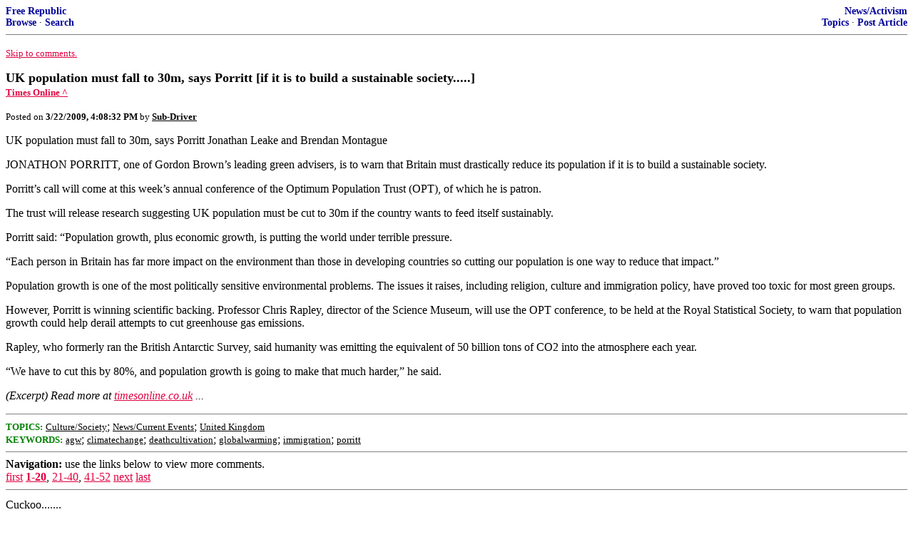

--- FILE ---
content_type: text/html; charset=utf-8
request_url: https://freerepublic.com/focus/f-news/2212052/posts
body_size: 5244
content:
<!DOCTYPE html>
<html lang="en">
<head>
    <meta charset="utf-8">
    <title>UK population must fall to 30m, says Porritt [if it is to build a sustainable society.....]</title>
    <link rel="stylesheet" href="/l/common.css">
    <style>
      body {
    color: black;
    background: white;
}

a {
    color: #e00040;
}

a :visited {
    color: #336699;
}

a :active {
    color: #000099;
}

div.a2 {
    font-size: 85%;
}
div.a2 a {
    text-decoration: none;
    font-weight: bold;
    color: black;
}
div.b2 {
    margin: 0.75em 0px;
}
div.n2 {
    font-size: 85%;
}
div.n2 a {
    text-decoration: none;
    font-weight: bold;
    color: #009;
}


body { background-color: white }
    </style>
    <script src="/l/common.js"></script>
    <link rel="shortcut icon" href="/l/favicon.ico" type="image/x-icon">
    <link rel="search" href="/focus/search" title="Search Free Republic">
    <script type="text/javascript">NG_AddEvent(window, 'load', NG_Localize);</script>
  </head>
  <body>
    



<div class="n2" style="margin-bottom: 0px">
<table width="100%" cellspacing="0" cellpadding="0" border="0">
<tr valign="bottom">
<td width="33%">
<a target="_self" href="/home.htm">Free Republic</a><br />
<a target="_self" href="/tag/*/index">Browse</a>
  &middot; <a target="_self" href="/focus/search">Search</a></td>
<td align="center" width="34%">
</td>
<td align="right" width="33%">
<a target="_self" href="/tag/news-forum/index">News/Activism</a><br />
<a target="_self" href="/focus/f-news/topics">Topics</a>
  &middot; <a target="_self" href="/perl/post_article">Post Article</a></td>
</tr>
</table>
</div>
<hr noshade="noshade" size="1" />



<p><a target="_self" href="#comment"><font size="-1">Skip to comments.</font></a></p>


<a id="top" target="_self" href="posts" style="text-decoration: none"><font color="black" size="+1"><b>UK population must fall to 30m, says Porritt [if it is to build a sustainable society.....]</b></font></a><br />

<small>
<b><a href="http://www.timesonline.co.uk/tol/news/politics/article5950442.ece" target="_blank">Times Online ^</a>
</b>
</small><br />

<p><small>Posted on <b><span class="date">03/22/2009 9:08:32 AM PDT</span></b> by <a href="/~subdriver/" title="Since 2000-12-08"><font color="black"><b>Sub-Driver</b></font></a></small></p>


<p>UK population must fall to 30m, says Porritt Jonathan Leake and Brendan Montague <p>JONATHON PORRITT, one of Gordon Brown&#146;s leading green advisers, is to warn that Britain must drastically reduce its population if it is to build a sustainable society. <p>Porritt&#146;s call will come at this week&#146;s annual conference of the Optimum Population Trust (OPT), of which he is patron. <p>The trust will release research suggesting UK population must be cut to 30m if the country wants to feed itself sustainably. <p>Porritt said: &#147;Population growth, plus economic growth, is putting the world under terrible pressure. <p>&#147;Each person in Britain has far more impact on the environment than those in developing countries so cutting our population is one way to reduce that impact.&#148; <p>Population growth is one of the most politically sensitive environmental problems. The issues it raises, including religion, culture and immigration policy, have proved too toxic for most green groups. <p>However, Porritt is winning scientific backing. Professor Chris Rapley, director of the Science Museum, will use the OPT conference, to be held at the Royal Statistical Society, to warn that population growth could help derail attempts to cut greenhouse gas emissions. <p>Rapley, who formerly ran the British Antarctic Survey, said humanity was emitting the equivalent of 50 billion tons of CO2 into the atmosphere each year. <p>&#147;We have to cut this by 80%, and population growth is going to make that much harder,&#148; he said.<br clear="all" /></p>

<p style="font-style: italic;">(Excerpt) Read more at <a href="http://www.timesonline.co.uk/tol/news/politics/article5950442.ece" target="_blank">timesonline.co.uk</a> ...</p>

<hr noshade="1" size="1" />

<font size="-1" color="green"><b>TOPICS:</b></font> <a href="/tag/culture-news/index"><font size="-1" color="black">Culture/Society</font></a>; <a href="/tag/news-news/index"><font size="-1" color="black">News/Current Events</font></a>; <a href="/tag/uk-news/index"><font size="-1" color="black">United Kingdom</font></a><br />
<font size="-1" color="green"><b>KEYWORDS:</b></font> <a href="/tag/agw/index"><font size="-1" color="black">agw</font></a>; <a href="/tag/climatechange/index"><font size="-1" color="black">climatechange</font></a>; <a href="/tag/deathcultivation/index"><font size="-1" color="black">deathcultivation</font></a>; <a href="/tag/globalwarming/index"><font size="-1" color="black">globalwarming</font></a>; <a href="/tag/immigration/index"><font size="-1" color="black">immigration</font></a>; <a href="/tag/porritt/index"><font size="-1" color="black">porritt</font></a>




<a name="comment"></a>


<hr size="1" noshade="1" />
<b>Navigation:</b> use the links below to view more comments.<br />
 <a href="posts?q=1&;page=1#1" class="fr_page_goto" target="_self">first</a> <B><a href="posts?q=1&;page=1" class="fr_page_here" target="_self">1-20</a></B>,&nbsp;<a href="posts?q=1&;page=21" class="fr_page_goto" target="_self">21-40</a>,&nbsp;<a href="posts?q=1&;page=41" class="fr_page_goto" target="_self">41-52</a> <a href="posts?q=1&;page=21" class="fr_page_goto" target="_self">next</a>  <a href="posts?q=1&;page=52#52" class="fr_page_goto" target="_self">last</a>
<hr size="1" noshade="1" />
<a name="1"></a>
<div class="b2">
    Cuckoo.......
<br clear="all"></div>
<div class="a2"><a target="_self" href="posts?page=1#1">1</a>
posted on <b><span class="date">03/22/2009 9:08:32 AM PDT</span></b>
by <a href="/~subdriver/" title="Since 2000-12-08">Sub-Driver</a>
</div>

<div class="n2">[
<a target="_self" href="reply?c=1">Post Reply</a>
 | <a target="_self" href="/perl/mail-compose?refid=2212052.1;reftype=comment">Private Reply</a>
 | <a target="_self" href="replies?c=1">View Replies</a>]</div>

<hr size="1" noshade="noshade" /><a name="2"></a>
<div class="a2">To: <b>Sub-Driver</b></div>
<div class="b2">
    <p>Here it comes. The only way the greens will meet their goals for a final solution to global warming is with Zyklon B.</p>

<br clear="all"></div>
<div class="a2"><a target="_self" href="posts?page=2#2">2</a>
posted on <b><span class="date">03/22/2009 9:10:09 AM PDT</span></b>
by <a href="/~mediamole/" title="Since 2000-05-06">MediaMole</a>
</div>

<div class="n2">[
<a target="_self" href="reply?c=2">Post Reply</a>
 | <a target="_self" href="/perl/mail-compose?refid=2212052.2;reftype=comment">Private Reply</a>
 | <a target="_self" href="#1">To 1</a>
 | <a target="_self" href="replies?c=2">View Replies</a>]</div>

<hr size="1" noshade="noshade" /><a name="3"></a>
<div class="a2">To: <b>Sub-Driver</b></div>
<div class="b2">
    <p>They could start by kicking out some Muslims</p>

<br clear="all"></div>
<div class="a2"><a target="_self" href="posts?page=3#3">3</a>
posted on <b><span class="date">03/22/2009 9:10:19 AM PDT</span></b>
by <a href="/~mylife/" title="Since 2003-01-23">mylife</a>
(The Roar Of The Masses Could Be Farts)
</div>

<div class="n2">[
<a target="_self" href="reply?c=3">Post Reply</a>
 | <a target="_self" href="/perl/mail-compose?refid=2212052.3;reftype=comment">Private Reply</a>
 | <a target="_self" href="#1">To 1</a>
 | <a target="_self" href="replies?c=3">View Replies</a>]</div>

<hr size="1" noshade="noshade" /><a name="4"></a>
<div class="a2">To: <b>Sub-Driver</b></div>
<div class="b2">
    <p>The answer is &#8220;Soilent Green&#8221;!</p>

<br clear="all"></div>
<div class="a2"><a target="_self" href="posts?page=4#4">4</a>
posted on <b><span class="date">03/22/2009 9:10:34 AM PDT</span></b>
by <a href="/~oldretiredarmyguy/" title="Since 2006-10-24">Old Retired Army Guy</a>
(tHE)
</div>

<div class="n2">[
<a target="_self" href="reply?c=4">Post Reply</a>
 | <a target="_self" href="/perl/mail-compose?refid=2212052.4;reftype=comment">Private Reply</a>
 | <a target="_self" href="#1">To 1</a>
 | <a target="_self" href="replies?c=4">View Replies</a>]</div>

<hr size="1" noshade="noshade" /><a name="5"></a>
<div class="a2">To: <b>Sub-Driver</b></div>
<div class="b2">
    I wonder if Porritt for him and his family to be the first ones &ldquo;down sized&rdquo;.
<br clear="all"></div>
<div class="a2"><a target="_self" href="posts?page=5#5">5</a>
posted on <b><span class="date">03/22/2009 9:10:51 AM PDT</span></b>
by <a href="/~reddog1/" title="Since 2000-10-08">Red Dog #1</a>
</div>

<div class="n2">[
<a target="_self" href="reply?c=5">Post Reply</a>
 | <a target="_self" href="/perl/mail-compose?refid=2212052.5;reftype=comment">Private Reply</a>
 | <a target="_self" href="#1">To 1</a>
 | <a target="_self" href="replies?c=5">View Replies</a>]</div>

<hr size="1" noshade="noshade" /><a name="6"></a>
<div class="a2">To: <b>Sub-Driver</b></div>
<div class="b2">
    <p>so, if they start by deporting ALL the illegal immigrants back to Africa and islam, how many left to go?</p>

<br clear="all"></div>
<div class="a2"><a target="_self" href="posts?page=6#6">6</a>
posted on <b><span class="date">03/22/2009 9:12:14 AM PDT</span></b>
by <a href="/~silverleaf/" title="Since 2004-01-13">silverleaf</a>
(Freedom's just another word for &quot;nothing left to lose&quot;)
</div>

<div class="n2">[
<a target="_self" href="reply?c=6">Post Reply</a>
 | <a target="_self" href="/perl/mail-compose?refid=2212052.6;reftype=comment">Private Reply</a>
 | <a target="_self" href="#1">To 1</a>
 | <a target="_self" href="replies?c=6">View Replies</a>]</div>

<hr size="1" noshade="noshade" /><a name="7"></a>
<div class="a2">To: <b>Sub-Driver</b></div>
<div class="b2">
    <p>I wonder what the population of Manhattan will have to be reduced to for sustainability?</p>

<br clear="all"></div>
<div class="a2"><a target="_self" href="posts?page=7#7">7</a>
posted on <b><span class="date">03/22/2009 9:13:41 AM PDT</span></b>
by <a href="/~bigbobber/" title="Since 2000-11-22">BigBobber</a>
</div>

<div class="n2">[
<a target="_self" href="reply?c=7">Post Reply</a>
 | <a target="_self" href="/perl/mail-compose?refid=2212052.7;reftype=comment">Private Reply</a>
 | <a target="_self" href="#1">To 1</a>
 | <a target="_self" href="replies?c=7">View Replies</a>]</div>

<hr size="1" noshade="noshade" /><a name="8"></a>
<div class="a2">To: <b>Sub-Driver</b></div>
<div class="b2">
    <p>hmmmm - so who decides which 30 million gets to die?</p>

<br clear="all"></div>
<div class="a2"><a target="_self" href="posts?page=8#8">8</a>
posted on <b><span class="date">03/22/2009 9:13:44 AM PDT</span></b>
by <a href="/~workerbeecitizen/" title="Since 2006-03-28">WorkerbeeCitizen</a>
(The only time I want a Republican reaching across the aisle is to smack a liberal.)
</div>

<div class="n2">[
<a target="_self" href="reply?c=8">Post Reply</a>
 | <a target="_self" href="/perl/mail-compose?refid=2212052.8;reftype=comment">Private Reply</a>
 | <a target="_self" href="#1">To 1</a>
 | <a target="_self" href="replies?c=8">View Replies</a>]</div>

<hr size="1" noshade="noshade" /><a name="9"></a>
<small><i>Comment #9 Removed by Moderator</i></small><br />
<hr size="1" noshade="noshade" /><a name="10"></a>
<div class="a2">To: <b>Sub-Driver</b></div>
<div class="b2">
    <p>Part of the DNA of Socialism. Human life has no value. Thus the death camps, the gulag, the cultural revolution, Cambodia.</p>

<br clear="all"></div>
<div class="a2"><a target="_self" href="posts?page=10#10">10</a>
posted on <b><span class="date">03/22/2009 9:14:56 AM PDT</span></b>
by <a href="/~sgtyork/" title="Since 2005-07-04">sgtyork</a>
(The secret of happiness is freedom, and the secret of freedom, courage.   Thucydides)
</div>

<div class="n2">[
<a target="_self" href="reply?c=10">Post Reply</a>
 | <a target="_self" href="/perl/mail-compose?refid=2212052.10;reftype=comment">Private Reply</a>
 | <a target="_self" href="#1">To 1</a>
 | <a target="_self" href="replies?c=10">View Replies</a>]</div>

<hr size="1" noshade="noshade" /><a name="11"></a>
<div class="a2">To: <b>BigBobber</b></div>
<div class="b2">
    <p>100%</p>

<br clear="all"></div>
<div class="a2"><a target="_self" href="posts?page=11#11">11</a>
posted on <b><span class="date">03/22/2009 9:15:08 AM PDT</span></b>
by <a href="/~albaby/" title="Since 1998-04-20">al baby</a>
(Hi Mom)
</div>

<div class="n2">[
<a target="_self" href="reply?c=11">Post Reply</a>
 | <a target="_self" href="/perl/mail-compose?refid=2212052.11;reftype=comment">Private Reply</a>
 | <a target="_self" href="#7">To 7</a>
 | <a target="_self" href="replies?c=11">View Replies</a>]</div>

<hr size="1" noshade="noshade" /><a name="12"></a>
<div class="a2">To: <b>Sub-Driver</b></div>
<div class="b2">
    The population will never fall as long as the Brits are importing Muslims. They breed like rabbits.<p>The Brits will not lose population, they will just lose their culture.
<br clear="all"></div>
<div class="a2"><a target="_self" href="posts?page=12#12">12</a>
posted on <b><span class="date">03/22/2009 9:15:26 AM PDT</span></b>
by <a href="/~themedianeverlie/" title="Since 1999-10-05">The_Media_never_lie</a>
</div>

<div class="n2">[
<a target="_self" href="reply?c=12">Post Reply</a>
 | <a target="_self" href="/perl/mail-compose?refid=2212052.12;reftype=comment">Private Reply</a>
 | <a target="_self" href="#1">To 1</a>
 | <a target="_self" href="replies?c=12">View Replies</a>]</div>

<hr size="1" noshade="noshade" /><a name="13"></a>
<div class="a2">To: <b>Sub-Driver</b></div>
<div class="b2">
    <p>So now I understand the real function of the National Health Service...</p>

<br clear="all"></div>
<div class="a2"><a target="_self" href="posts?page=13#13">13</a>
posted on <b><span class="date">03/22/2009 9:16:36 AM PDT</span></b>
by <a href="/~jagman/" title="Since 1999-11-05">Jagman</a>
(Obama: Our winter of discontent made summer by the glorious son of pork!)
</div>

<div class="n2">[
<a target="_self" href="reply?c=13">Post Reply</a>
 | <a target="_self" href="/perl/mail-compose?refid=2212052.13;reftype=comment">Private Reply</a>
 | <a target="_self" href="#1">To 1</a>
 | <a target="_self" href="replies?c=13">View Replies</a>]</div>

<hr size="1" noshade="noshade" /><a name="14"></a>
<div class="a2">To: <b>Sub-Driver</b></div>
<div class="b2">
    <img src="http://upload.wikimedia.org/wikipedia/commons/thumb/4/46/Jonathon_Porritt_receivong_honorary_degree.JPG/200px-Jonathon_Porritt_receivong_honorary_degree.JPG" /><p> Jonathan Porritt receiving honorary degree. <p>Among his other accomplishments, he is the environmental adviser to Prince Charles.<p> He has the right to be a baron, but so far has refused it. Like Lord Obama, he has two daughters.
<br clear="all"></div>
<div class="a2"><a target="_self" href="posts?page=14#14">14</a>
posted on <b><span class="date">03/22/2009 9:17:45 AM PDT</span></b>
by <a href="/~cicero/" title="Since 1998-02-01">Cicero</a>
(Marcus Tullius)
</div>

<div class="n2">[
<a target="_self" href="reply?c=14">Post Reply</a>
 | <a target="_self" href="/perl/mail-compose?refid=2212052.14;reftype=comment">Private Reply</a>
 | <a target="_self" href="#1">To 1</a>
 | <a target="_self" href="replies?c=14">View Replies</a>]</div>

<hr size="1" noshade="noshade" /><a name="15"></a>
<div class="a2">To: <b>Sub-Driver</b></div>
<div class="b2">
    <p>Evil leftists idiots. They let milliosn of &#8220;asulum seekers&#8217; aka illegal aliens from places like Islamic countries and Africa flood in and now they are talking about a population explosion. Fools.</p>

<br clear="all"></div>
<div class="a2"><a target="_self" href="posts?page=15#15">15</a>
posted on <b><span class="date">03/22/2009 9:18:32 AM PDT</span></b>
by <a href="/~frantzie/" title="Since 2008-10-02">Frantzie</a>
(Boycott GE - they own NBC, MSNBC, CNBC &amp; Universal.  Boycott Disney - they own ABC)
</div>

<div class="n2">[
<a target="_self" href="reply?c=15">Post Reply</a>
 | <a target="_self" href="/perl/mail-compose?refid=2212052.15;reftype=comment">Private Reply</a>
 | <a target="_self" href="#1">To 1</a>
 | <a target="_self" href="replies?c=15">View Replies</a>]</div>

<hr size="1" noshade="noshade" /><a name="16"></a>
<div class="a2">To: <b>MediaMole</b></div>
<div class="b2">
    <p>There&#8217;s always the &#8220;Chinese Final Solution.&#8221;</p>
<p>One child limits and forced abortions.</p>

<br clear="all"></div>
<div class="a2"><a target="_self" href="posts?page=16#16">16</a>
posted on <b><span class="date">03/22/2009 9:22:36 AM PDT</span></b>
by <a href="/~nextrush/" title="Since 2005-10-09">Nextrush</a>
(Sarah Palin is the new Ronald Reagan.)
</div>

<div class="n2">[
<a target="_self" href="reply?c=16">Post Reply</a>
 | <a target="_self" href="/perl/mail-compose?refid=2212052.16;reftype=comment">Private Reply</a>
 | <a target="_self" href="#2">To 2</a>
 | <a target="_self" href="replies?c=16">View Replies</a>]</div>

<hr size="1" noshade="noshade" /><a name="17"></a>
<div class="a2">To: <b>Nextrush</b></div>
<div class="b2">
    <i>There&#146;s always the &#147;Chinese Final Solution.&#148;<br />
  <br /> One child limits and forced abortions.</i><p>Except for Muslims, of course. They would not want to offend them.
<br clear="all"></div>
<div class="a2"><a target="_self" href="posts?page=17#17">17</a>
posted on <b><span class="date">03/22/2009 9:25:30 AM PDT</span></b>
by <a href="/~reg45/" title="Since 2000-10-20">reg45</a>
(Be calm everyone.  The idiot child is in charge!)
</div>

<div class="n2">[
<a target="_self" href="reply?c=17">Post Reply</a>
 | <a target="_self" href="/perl/mail-compose?refid=2212052.17;reftype=comment">Private Reply</a>
 | <a target="_self" href="#16">To 16</a>
 | <a target="_self" href="replies?c=17">View Replies</a>]</div>

<hr size="1" noshade="noshade" /><a name="18"></a>
<div class="a2">To: <b>Frantzie</b></div>
<div class="b2">
    <i>Evil leftists idiots. They let milliosn of &#147;asulum seekers&#146; aka illegal aliens from places like Islamic countries and Africa flood in and now they are talking about a population explosion. Fools.</i><p>Are British leftists seeking to engage in some kind of cultural suicide pact?
<br clear="all"></div>
<div class="a2"><a target="_self" href="posts?page=18#18">18</a>
posted on <b><span class="date">03/22/2009 9:27:13 AM PDT</span></b>
by <a href="/~themedianeverlie/" title="Since 1999-10-05">The_Media_never_lie</a>
</div>

<div class="n2">[
<a target="_self" href="reply?c=18">Post Reply</a>
 | <a target="_self" href="/perl/mail-compose?refid=2212052.18;reftype=comment">Private Reply</a>
 | <a target="_self" href="#15">To 15</a>
 | <a target="_self" href="replies?c=18">View Replies</a>]</div>

<hr size="1" noshade="noshade" /><a name="19"></a>
<div class="a2">To: <b>WorkerbeeCitizen</b></div>
<div class="b2">
    <i>hmmmm - so who decides which 30 million gets to die?</i><p> Why the environmental Khmer Rouge, of course!
<br clear="all"></div>
<div class="a2"><a target="_self" href="posts?page=19#19">19</a>
posted on <b><span class="date">03/22/2009 9:33:02 AM PDT</span></b>
by <a href="/~mojito/" title="Since 2004-09-24">mojito</a>
</div>

<div class="n2">[
<a target="_self" href="reply?c=19">Post Reply</a>
 | <a target="_self" href="/perl/mail-compose?refid=2212052.19;reftype=comment">Private Reply</a>
 | <a target="_self" href="#8">To 8</a>
 | <a target="_self" href="replies?c=19">View Replies</a>]</div>

<hr size="1" noshade="noshade" /><a name="20"></a>
<div class="a2">To: <b>Sub-Driver</b></div>
<div class="b2">
    Yeah sure.<p> Hey, I will even buy into it when you agree that 100% of all immigration must stop and all illegals must leave.<br /><i>Sine quo non</i>
<br clear="all"></div>
<div class="a2"><a target="_self" href="posts?page=20#20">20</a>
posted on <b><span class="date">03/22/2009 9:34:49 AM PDT</span></b>
by <a href="/~bill1952/" title="Since 2004-10-17">bill1952</a>
(Power is an illusion created between those with power - and those without)
</div>

<div class="n2">[
<a target="_self" href="reply?c=20">Post Reply</a>
 | <a target="_self" href="/perl/mail-compose?refid=2212052.20;reftype=comment">Private Reply</a>
 | <a target="_self" href="#1">To 1</a>
 | <a target="_self" href="replies?c=20">View Replies</a>]</div>


<p>
<hr size="1" noshade="1" />
<b>Navigation:</b> use the links below to view more comments.<br />
 <a href="posts?q=1&;page=1#1" class="fr_page_goto" target="_self">first</a> <B><a href="posts?q=1&;page=1" class="fr_page_here" target="_self">1-20</a></B>,&nbsp;<a href="posts?q=1&;page=21" class="fr_page_goto" target="_self">21-40</a>,&nbsp;<a href="posts?q=1&;page=41" class="fr_page_goto" target="_self">41-52</a> <a href="posts?q=1&;page=21" class="fr_page_goto" target="_self">next</a>  <a href="posts?q=1&;page=52#52" class="fr_page_goto" target="_self">last</a>
<hr size="1" noshade="1" />
<p class="disclaimer"><font size="-2">
    <strong>Disclaimer:</strong>
    Opinions posted on Free Republic are those of the individual
    posters and do not necessarily represent the opinion of Free Republic or its
    management. All materials posted herein are protected by copyright law and the
    exemption for fair use of copyrighted works.
</font></p>

<div class="n2" style="margin-bottom: 0px">
<table width="100%" cellspacing="0" cellpadding="0" border="0">
<tr valign="bottom">
<td width="33%">
<a target="_self" href="/home.htm">Free Republic</a><br />
<a target="_self" href="/tag/*/index">Browse</a>
  &middot; <a target="_self" href="/focus/search">Search</a></td>
<td align="center" width="34%">
</td>
<td align="right" width="33%">
<a target="_self" href="/tag/news-forum/index">News/Activism</a><br />
<a target="_self" href="/focus/f-news/topics">Topics</a>
  &middot; <a target="_self" href="/perl/post_article">Post Article</a></td>
</tr>
</table>
</div>
<hr noshade="noshade" size="1" color="#cccccc" style="display: none" />
<div style="font-size: 10pt; color: #009; font-family: arial; border-top: 1px solid #ccc; padding-top: 2px">
<a target="_self" href="/" style="text-decoration: none; color: #009"><b>FreeRepublic</b></a>, LLC, PO BOX 9771, FRESNO, CA 93794
</div>
<div style="font-size: 8pt; color: #777; font-family: Arial">
FreeRepublic.com is powered by software copyright 2000-2008 John Robinson
</div>


  </body>
</html>